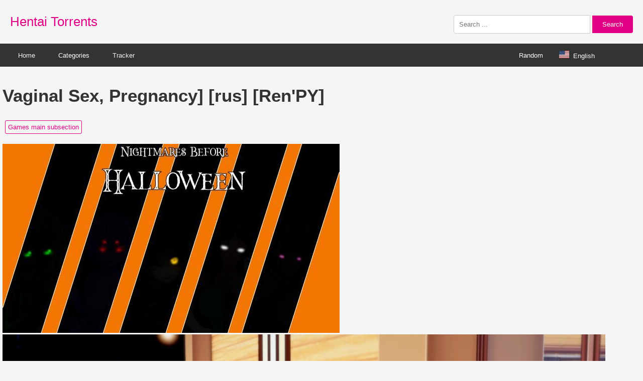

--- FILE ---
content_type: text/html; charset=UTF-8
request_url: http://www.hentaitorrents.com/vaginal-sex-pregnancy-rus-renpy.html
body_size: 4133
content:
<!DOCTYPE html>
<html lang="en">
<head>
    <meta charset="UTF-8">
    <meta name="viewport" content="width=device-width, initial-scale=1.0">
    <title>Vaginal Sex, Pregnancy] [rus] [Ren&#039;PY] | Free Hentai Porn Torrent</title>
<meta name="description" content="Download the free Vaginal Sex, Pregnancy] [rus] [Ren&#039;PY]  hentai pron torrent andGames main subsection porn tracker.">
    <link rel="stylesheet" href="https://www.hentaitorrents.com/img/photo.css"> 
</head>
<body>
<div class="header">
    <a href="https://www.hentaitorrents.com/" class="logo">Hentai Torrents</a>
    <div class="search-box">
        <form method="GET" action="https://www.hentaitorrents.com/s.php" target="_blank">
           <input type="text" id="searchInput" name="search" placeholder="Search ..." style="width: 250px;">

            <button type="submit">Search</button>
        </form>
    </div>
</div>
 <div class="navbar-container">
    <div class="navbar">
        <div class="navbar-left">
            <a href="https://www.hentaitorrents.com/" target="_blank">Home</a>
            <div class="dropdown">
                <button class="dropbtn">Categories</button>
                <div class="dropdown-content">
<a href="https://www.hentaitorrents.com/catalog/Cartoons" target=_blank">Cartoons</a>
<a href="https://www.hentaitorrents.com/catalog/Comics Artwork" target=_blank">Comics Artwork</a>
<a href="https://www.hentaitorrents.com/catalog/In Progress and Demo Games" target=_blank">In Progress and Demo Games</a>
<a href="https://www.hentaitorrents.com/catalog/Games main subsection" target=_blank">Games main subsection</a>
<a href="https://www.hentaitorrents.com/catalog/Games Role-playing" target=_blank">Games Role-playing</a>
<a href="https://www.hentaitorrents.com/catalog/Visual Novels Games" target=_blank">Visual Novels Games</a>
<a href="https://www.hentaitorrents.com/catalog/Animation Software" target=_blank">Animation Software</a>
<a href="https://www.hentaitorrents.com/catalog/Hentai DVD HD" target=_blank">Hentai DVD HD</a>
<a href="https://www.hentaitorrents.com/catalog/Manga Hentai" target=_blank">Manga Hentai</a>
<a href="https://www.hentaitorrents.com/catalog/Artwork HCG Hentai" target=_blank">Artwork HCG Hentai </a>
<a href="https://www.hentaitorrents.com/catalog/2D video Hentai" target=_blank">2D video Hentai</a>
<a href="https://www.hentaitorrents.com/catalog/3D video Hentai" target=_blank">3D video Hentai</a>
<a href="https://www.hentaitorrents.com/catalog/Main Subsection Hentai" target=_blank">Main Subsection Hentai</a>


                </div>
            </div>
			<a href="https://www.pornxlab.com/page/tracker.html" target="_blank">Tracker</a>
        </div>
         <div class="navbar-right">
              <a href="https://www.hentaitorrents.com/random.php" id="random-button" class="random-button">Random</a>
            <div class="lang-container">
                <span class="dropdown__trigger" style="color: white;"><img class="flag-icon" src="https://www.hentaitorrents.com/img/flag/us.svg" height="20px" alt="English">English</span>
                <div class="dropdown__block">
                    <a class="alt-lang-item" href="https://www.hentaitorrents.com/es/" data-lang="es"><img class="flag-icon" src="https://www.hentaitorrents.com/img/flag/es.svg" height="20px" alt="Español">Español</a>
                    <a class="alt-lang-item" href="https://www.hentaitorrents.com/de/" data-lang="de"><img class="flag-icon" src="https://www.hentaitorrents.com/img/flag/de.svg" height="20px" alt="Deutsch">Deutsch</a>
                    <a class="alt-lang-item" href="https://www.hentaitorrents.com/fr/" data-lang="fr"><img class="flag-icon" src="https://www.hentaitorrents.com/img/flag/fr.svg" height="20px" alt="Français">Français</a>
                    <a class="alt-lang-item" href="https://www.hentaitorrents.com/pt/" data-lang="pt"><img class="flag-icon" src="https://www.hentaitorrents.com/img/flag/pt.svg" height="20px" alt="Português">Português</a>
                   <a class="alt-lang-item" href="https://www.hentaitorrents.com/ru/" data-lang="ru"><img class="flag-icon" src="https://www.hentaitorrents.com/img/flag/ru.svg" height="20px" alt="Русский">Русский</a>
                    <a class="alt-lang-item" href="https://www.hentaitorrents.com/jp/" data-lang="jp"><img class="flag-icon" src="https://www.hentaitorrents.com/img/flag/jp.svg" height="20px" alt="日本語">日本語</a>           
                </div>
            </div>
        </div>
    </div>
</div>
<div class="container">
<h1 style="font-size: 35px;">Vaginal Sex, Pregnancy] [rus] [Ren&#039;PY]</h1><div class="categories"><a href="https://www.hentaitorrents.com/catalog/Games%20main%20subsection" target="_blank">Games main subsection</a> </div><img src="https://h.hentaitorrents.com/pic/202206/20/2886884.jpeg" alt="Vaginal Sex, Pregnancy] [rus] [Ren&#039;PY]"><img src="https://h.hentaitorrents.com/pic/202206/20/2886884c.jpg" alt="Vaginal Sex, Pregnancy] [rus] [Ren&#039;PY]"><img src="https://h.hentaitorrents.com/pic/202206/20/2886884a.jpg" alt="Vaginal Sex, Pregnancy] [rus] [Ren&#039;PY]"><img src="https://h.hentaitorrents.com/pic/202206/20/2886884e.jpg" alt="Vaginal Sex, Pregnancy] [rus] [Ren&#039;PY]"><img src="https://h.hentaitorrents.com/pic/202206/20/2886884d.jpg" alt="Vaginal Sex, Pregnancy] [rus] [Ren&#039;PY]"><img src="https://h.hentaitorrents.com/pic/202206/20/2886884b.jpg" alt="Vaginal Sex, Pregnancy] [rus] [Ren&#039;PY]"><div class="article-content">Nightmares Before Halloween<br>Год выпуска: 2021<br>Жанр: ADV, Animation, 3DCG, Big tits, Big ass, Handjob, Creampie, Exhibitionism, Titfuck, Ahegao, Masturbation, Fantasy, Male protagonist, Mobile game, Monster girl, Vaginal Sex, Pregnancy <br> Censorship: no <br> developer: mrdracosaurus <br> platform: Windows, Linux, Mac, Android <br> type of edition: Completed <br> Version: 1.0 (10.0.2021) <br> Engine : Ren'PY <br> Language of the game (plot): Russian <br> interface language: Russian <br> translation: spaun <br> stroke: 3 286 <br> System requirements: <br> OS: Windows XP <br> CPU: 1 GHZ <br> RAM: 512 MB <br> HDD: 1 GB +<br> Description: New October begins for our main character, but he does not know that this time it will become the target of a dark creature that will want to play with nim. <br> Will he be able to escape from nightmares or will he forever remain in them? <br> Patreon of the developer: www.patreon.com/mrdracosaurus \u003cF95zone: F95zone.to/Nightmares-bemares-halloweenen -v1-0-mrdracosaurus.95798 [1 23] Boosty translator: boosty.to/spaun47rus<br></div><div class="download-container" style="margin-top: 20px;"><a href="/dl.php?t=15929" class="download-button" target="_blank" rel="nofollow" style="display: inline-block; padding: 10px 20px; background-color: #e00083; color: #fff; text-decoration: none; border-radius: 5px;">Download Torrent</a></div>
<div class="related-articles" style="margin-top: 50px;"> 
    <div style="display: flex; align-items: center;"> 
        <div style="border-left: 6px solid #e00083; padding-left: 5px; height: 100%;"> 
            <h2 style="margin-top: auto; margin-bottom: auto; margin-left: 10px; font-size: 30px;">Related Torrents</h2>
        </div>
    </div>
</div>

<div class="image-container">
<div class="image-wrapper"><a href="https://www.hentaitorrents.com/699-5-mb-art-collection-of-big-boobs-large-cearance-collection-ptcen-huge-breasts-big-tits-jpg-png.html" target="_blank"><img src="https://www.hentaitorrents.com/mini/202409/1780585a-400.jpg" alt="[699.5 MB] [Art] Collection of Big Boobs / Large Cearance Collection [PTCEN] [Huge Breasts, Big Tits] [JPG, PNG]"><div class="overlay">[699.5 MB] [Art] Collection of Big Boobs / Large Cearance Collection [PTCEN] [Huge Breasts, Big Tits] [JPG, PNG]</div></a></div><div class="image-wrapper"><a href="https://www.hentaitorrents.com/6-29-gb-soxxiejoi-33-pack.html" target="_blank"><img src="https://www.hentaitorrents.com/mini/202409/g0wymstxx2w-400.jpg" alt="[6.29 GB] SoxxieJOI (33 Pack)"><div class="overlay">[6.29 GB] SoxxieJOI (33 Pack)</div></a></div><div class="image-wrapper"><a href="https://www.hentaitorrents.com/335-7-mb-minna-haramase-%e2%99%aa-joshikou-shuugakuryokou-miel-cen-2017-dark-skin-virgin-bikini-big-tits-anal-blowjob-titsjob-footjob-group-sex-harem-jap.html" target="_blank"><img src="https://www.hentaitorrents.com/mini/202409/2282355-400.jpg" alt="[335.7 MB] Minna Haramase ♪ Joshikou Shuugakuryokou (MIEL) [Cen] [2017, Dark Skin, Virgin, Bikini, Big Tits, Anal, Blowjob, TitsJob, Footjob, Group Sex, Harem] [jap]"><div class="overlay">[335.7 MB] Minna Haramase ♪ Joshikou Shuugakuryokou (MIEL) [Cen] [2017, Dark Skin, Virgin, Bikini, Big Tits, Anal, Blowjob, TitsJob, Footjob, Group Sex, Harem] [jap]</div></a></div><div class="image-wrapper"><a href="https://www.hentaitorrents.com/3-3-gb-misc-miro-patreon-collection-miro-collection-of-patrol-mini-sets-miro-patreon-com-affect3d-miro-3dcg-futanari-big-dick-oral-anal-deepthroat-futa-on-futa-big-tits-jpg.html" target="_blank"><img src="https://www.hentaitorrents.com/mini/202409/2526276d-400.jpg" alt="[3.3 GB] [Misc] Miro Patreon Collection / Miro - collection of patrol mini-sets (Miro, Patreon.com/affect3d MIRO) [3DCG, Futanari, Big Dick, Oral, Anal, Deepthroat, Futa on Futa, Big Tits] [ Jpg]"><div class="overlay">[3.3 GB] [Misc] Miro Patreon Collection / Miro - collection of patrol mini-sets (Miro, Patreon.com/affect3d MIRO) [3DCG, Futanari, Big Dick, Oral, Anal, Deepthroat, Futa on Futa, Big Tits] [ Jpg]</div></a></div><div class="image-wrapper"><a href="https://www.hentaitorrents.com/301-7-mb-karma-rain-tail-aki-cen-2018-jrpg-fantasy-elf-fairy-ntr-vaginal-sex-blowjob-oral-rape-cumshot-coercion-compulsion-pure-love-cuckoldry-jap.html" target="_blank"><img src="https://www.hentaitorrents.com/mini/202409/2482280a-400.jpg" alt="[301.7 MB] Karma Rain (Tail AKI) [Cen] [2018, JRPG, Fantasy, Elf / Fairy, NTR, Vaginal Sex, Blowjob / Oral, Rape, Cumshot, COERCION / COMPULSION, PURE LOVE, CUCKOLDRY] [JAP]"><div class="overlay">[301.7 MB] Karma Rain (Tail AKI) [Cen] [2018, JRPG, Fantasy, Elf / Fairy, NTR, Vaginal Sex, Blowjob / Oral, Rape, Cumshot, COERCION / COMPULSION, PURE LOVE, CUCKOLDRY] [JAP]</div></a></div><div class="image-wrapper"><a href="https://www.hentaitorrents.com/135-8-mb-she-falls-to-a-perverted-bastard-cen-cen-2019-adv-male-domination-vaginal-sex-creampie-corruption-ntr-netorare-ahegao-big-ass-big-tits-oral-sex-titfuck-2dcg-multiple-en.html" target="_blank"><img src="https://www.hentaitorrents.com/mini/202409/2539462a-400.jpg" alt="[135.8 MB] She Falls to A Perverted Bastard [Cen] [Cen] [2019, Adv, Male Domination, Vaginal Sex, Creampie, Corruption, NTR (Netorare), Ahegao, Big Ass, Big Tits, Oral Sex, Titfuck , 2DCG, MultiPle Endings, Cuckoldry] [ENG]"><div class="overlay">[135.8 MB] She Falls to A Perverted Bastard [Cen] [Cen] [2019, Adv, Male Domination, Vaginal Sex, Creampie, Corruption, NTR (Netorare), Ahegao, Big Ass, Big Tits, Oral Sex, Titfuck , 2DCG, MultiPle Endings, Cuckoldry] [ENG]</div></a></div></div>
</div>

<script
  async="async"
  data-cfasync="false"
  src="https://orientalknitotherwise.com/84e87c71cb2322ae5a115971692bee2e/invoke.js"
></script>
<div id="container-84e87c71cb2322ae5a115971692bee2e"></div>

<script
  type="text/javascript"
  src='//orientalknitotherwise.com/fZWNePL/GJRnurPWzoDfw1A/oqN6y0GL2If7O/QVc203xZgt3/sncM4st/8WEgPEjKs8eTlU8EqS/pSFnJ62LDn67DsK63TLG/u_gW6s2zUPeTOx/9s-uu/hyF7VvHfNdVlNB-'
></script>

<script
  type="text/javascript"
  src="https://orientalknitotherwise.com/97/f6/03/97f6030885fef059ea909a058fd28be1.js"
></script>
<script async src="https://www.googletagmanager.com/gtag/js?id=G-LHXRNEWX8S"></script>
<script>
  window.dataLayer = window.dataLayer || [];
  function gtag(){dataLayer.push(arguments);}
  gtag('js', new Date());

  gtag('config', 'G-LHXRNEWX8S');
</script>
<div class="footer">
    <a rel="nofollow" href="https://www.hentaitorrents.com/page/contact-us.html">Contact</a>
    <a rel="nofollow" href="https://www.hentaitorrents.com/page/tos.html">T&amp;C</a>
    <a rel="nofollow" href="https://www.hentaitorrents.com/page/privacy.html">Privacy Policy</a>
    <a rel="nofollow" href="https://www.hentaitorrents.com/page/2257.html">2257</a>
    <a rel="nofollow" href="https://www.hentaitorrents.com/page/dmca.html">DMCA</a>
</div>
<script defer src="https://static.cloudflareinsights.com/beacon.min.js/vcd15cbe7772f49c399c6a5babf22c1241717689176015" integrity="sha512-ZpsOmlRQV6y907TI0dKBHq9Md29nnaEIPlkf84rnaERnq6zvWvPUqr2ft8M1aS28oN72PdrCzSjY4U6VaAw1EQ==" data-cf-beacon='{"version":"2024.11.0","token":"143841e7b08342fe911b24422b6131ff","r":1,"server_timing":{"name":{"cfCacheStatus":true,"cfEdge":true,"cfExtPri":true,"cfL4":true,"cfOrigin":true,"cfSpeedBrain":true},"location_startswith":null}}' crossorigin="anonymous"></script>
</body>
</html>
